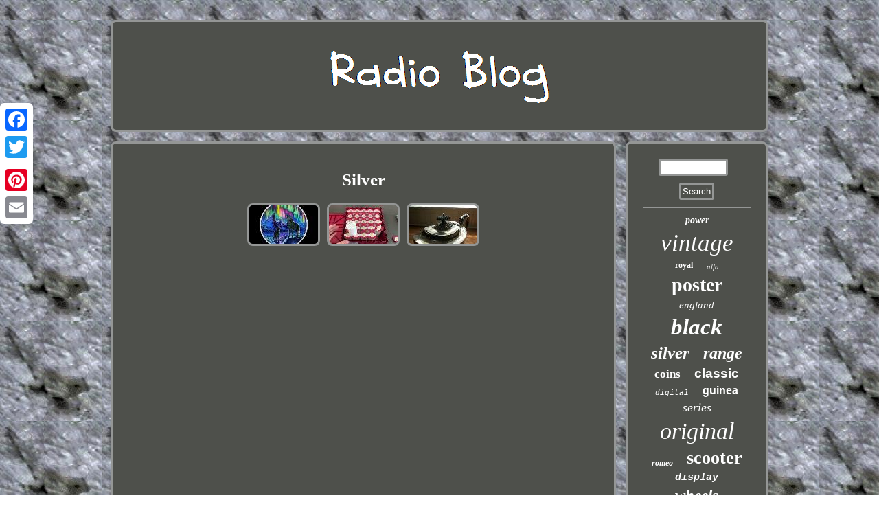

--- FILE ---
content_type: text/html
request_url: https://radiocatalunya.ca/tag/silver.htm
body_size: 2133
content:


	<!DOCTYPE html>

 	<html>
	
 <head>
 <meta http-equiv="content-type" content="text/html; charset=UTF-8"/>
  
		<meta name="viewport" content="width=device-width, initial-scale=1"/> 	

<link type="text/css" href="https://radiocatalunya.ca/bysym.css" rel="stylesheet"/>
<SCRIPT type="text/javascript" src="https://radiocatalunya.ca/bto.js" async></SCRIPT>		  
	 <script type="text/javascript">var a2a_config = a2a_config || {};a2a_config.no_3p = 1;</script>
<SCRIPT src="//static.addtoany.com/menu/page.js" type="text/javascript" async></SCRIPT><script type="text/javascript" src="//static.addtoany.com/menu/page.js" async></script><SCRIPT async type="text/javascript" src="//static.addtoany.com/menu/page.js"></SCRIPT>	

 
<title>Silver</title>		
 
<SCRIPT src="https://radiocatalunya.ca/yzypz.js" type="text/javascript" async></SCRIPT></head>  	
<body>

 <div class="a2a_kit a2a_kit_size_32 a2a_floating_style a2a_vertical_style" style="left:0px; top:150px;"><a class="a2a_button_facebook"></a>  
  <a class="a2a_button_twitter"></a> <a class="a2a_button_google_plus"></a>  <a class="a2a_button_pinterest"></a>
  <a class="a2a_button_email"></a> 

</div>
<div  id="wucif">	   <div id="givyku"> 
 <a href="https://radiocatalunya.ca/">		
<img alt="Radio Blog" src="https://radiocatalunya.ca/radio-blog.gif"/>

</a>  

	  	</div><div id="qonat">
	 <div id="kedezaga">	 
 
<div id="kilibiqi"></div>
  <h1>Silver</h1>
<ul>
<li><a href="https://radiocatalunya.ca/niue-silver-coins-blog-archive-2016-daniel-in-the-lion-s-den-scottsdale-mint-biblical-series-2oz-silver-214.htm" title="Niue Silver Coins Blog Archive 2016 Daniel in the Lion&#039;s Den Scottsdale Mint Biblical Series 2oz Silver #214"><img src="https://radiocatalunya.ca/photos/silver-5iy.jpg" alt="Niue Silver Coins Blog Archive 2016 Daniel in the Lion&#039;s Den Scottsdale Mint Biblical Series 2oz Silver #214"/></a></li>
<li><a href="https://radiocatalunya.ca/mint-sealed-monster-box-of-2018-1-oz-silver-eagles-500-bu-coins.htm" title="Mint Sealed Monster Box Of 2018 1 Oz Silver Eagles 500 Bu Coins."><img src="https://radiocatalunya.ca/photos/eagle-mint-coins-ykd.jpg" alt="Mint Sealed Monster Box Of 2018 1 Oz Silver Eagles 500 Bu Coins."/></a></li>
<li><a href="https://radiocatalunya.ca/antique-coffee-tea-pot-set-silver-plate-sheffield-england.htm" title="Antique Coffee Tea Pot Set Silver Plate Sheffield England"><img src="https://radiocatalunya.ca/photos/silver-plate-tea-6cl.jpg" alt="Antique Coffee Tea Pot Set Silver Plate Sheffield England"/></a></li>
</ul>
<div style="margin:10px auto 0px auto" class="a2a_kit">
	  
 <a class="a2a_button_facebook_like" data-layout="button" data-action="like" data-show-faces="false" data-share="false"></a>
 
 </div>	 <div style="margin:10px auto;width:100px;" class="a2a_kit a2a_default_style">

 <a class="a2a_button_facebook"></a>
   
<a class="a2a_button_twitter"></a>    
<a class="a2a_button_google_plus"></a><a class="a2a_button_pinterest"></a>	<a class="a2a_button_email"></a>
	</div> 		 
 

  </div> 
 

 <div id="cequvyfawo">
	

  

<div  id="tuviqenu">  
	
 <hr/>	 

 
</div> <div id="wikyvu"></div>
	 	 <div id="deku">    	<a style="font-family:Univers Condensed;font-size:14px;font-weight:bold;font-style:oblique;text-decoration:none" href="https://radiocatalunya.ca/tag/power.htm">power</a><a style="font-family:Old English Text MT;font-size:35px;font-weight:lighter;font-style:italic;text-decoration:none" href="https://radiocatalunya.ca/tag/vintage.htm">vintage</a><a style="font-family:Chicago;font-size:12px;font-weight:bold;font-style:normal;text-decoration:none" href="https://radiocatalunya.ca/tag/royal.htm">royal</a><a style="font-family:Cursive Elegant;font-size:11px;font-weight:lighter;font-style:italic;text-decoration:none" href="https://radiocatalunya.ca/tag/alfa.htm">alfa</a><a style="font-family:Georgia;font-size:28px;font-weight:bold;font-style:normal;text-decoration:none" href="https://radiocatalunya.ca/tag/poster.htm">poster</a><a style="font-family:Merlin;font-size:15px;font-weight:lighter;font-style:oblique;text-decoration:none" href="https://radiocatalunya.ca/tag/england.htm">england</a><a style="font-family:Palatino;font-size:33px;font-weight:bolder;font-style:italic;text-decoration:none" href="https://radiocatalunya.ca/tag/black.htm">black</a><a style="font-family:Book Antiqua;font-size:25px;font-weight:bold;font-style:oblique;text-decoration:none" href="https://radiocatalunya.ca/tag/silver.htm">silver</a><a style="font-family:Antique Olive;font-size:24px;font-weight:bolder;font-style:italic;text-decoration:none" href="https://radiocatalunya.ca/tag/range.htm">range</a><a style="font-family:Brooklyn;font-size:17px;font-weight:bolder;font-style:normal;text-decoration:none" href="https://radiocatalunya.ca/tag/coins.htm">coins</a><a style="font-family:Helvetica;font-size:19px;font-weight:bolder;font-style:normal;text-decoration:none" href="https://radiocatalunya.ca/tag/classic.htm">classic</a><a style="font-family:Courier New;font-size:11px;font-weight:lighter;font-style:italic;text-decoration:none" href="https://radiocatalunya.ca/tag/digital.htm">digital</a><a style="font-family:Arial;font-size:16px;font-weight:bolder;font-style:normal;text-decoration:none" href="https://radiocatalunya.ca/tag/guinea.htm">guinea</a><a style="font-family:Britannic Bold;font-size:18px;font-weight:normal;font-style:italic;text-decoration:none" href="https://radiocatalunya.ca/tag/series.htm">series</a><a style="font-family:Small Fonts;font-size:34px;font-weight:lighter;font-style:italic;text-decoration:none" href="https://radiocatalunya.ca/tag/original.htm">original</a><a style="font-family:MS-DOS CP 437;font-size:12px;font-weight:bold;font-style:italic;text-decoration:none" href="https://radiocatalunya.ca/tag/romeo.htm">romeo</a><a style="font-family:Georgia;font-size:26px;font-weight:bolder;font-style:normal;text-decoration:none" href="https://radiocatalunya.ca/tag/scooter.htm">scooter</a><a style="font-family:Courier New;font-size:15px;font-weight:bold;font-style:italic;text-decoration:none" href="https://radiocatalunya.ca/tag/display.htm">display</a><a style="font-family:Kino MT;font-size:23px;font-weight:bolder;font-style:oblique;text-decoration:none" href="https://radiocatalunya.ca/tag/wheels.htm">wheels</a><a style="font-family:New York;font-size:20px;font-weight:normal;font-style:italic;text-decoration:none" href="https://radiocatalunya.ca/tag/exclusive.htm">exclusive</a><a style="font-family:Chicago;font-size:18px;font-weight:bold;font-style:normal;text-decoration:none" href="https://radiocatalunya.ca/tag/battery.htm">battery</a><a style="font-family:Terminal;font-size:31px;font-weight:bolder;font-style:italic;text-decoration:none" href="https://radiocatalunya.ca/tag/motor.htm">motor</a><a style="font-family:Arial Narrow;font-size:30px;font-weight:bold;font-style:oblique;text-decoration:none" href="https://radiocatalunya.ca/tag/antique.htm">antique</a><a style="font-family:Palatino;font-size:17px;font-weight:bolder;font-style:oblique;text-decoration:none" href="https://radiocatalunya.ca/tag/plate.htm">plate</a><a style="font-family:Brooklyn;font-size:21px;font-weight:bold;font-style:oblique;text-decoration:none" href="https://radiocatalunya.ca/tag/celebration.htm">celebration</a><a style="font-family:Arial;font-size:13px;font-weight:bolder;font-style:oblique;text-decoration:none" href="https://radiocatalunya.ca/tag/metallic.htm">metallic</a><a style="font-family:Helvetica;font-size:14px;font-weight:normal;font-style:oblique;text-decoration:none" href="https://radiocatalunya.ca/tag/scale.htm">scale</a><a style="font-family:Minion Web;font-size:29px;font-weight:bolder;font-style:italic;text-decoration:none" href="https://radiocatalunya.ca/tag/rover.htm">rover</a><a style="font-family:New York;font-size:16px;font-weight:lighter;font-style:normal;text-decoration:none" href="https://radiocatalunya.ca/tag/nouveau.htm">nouveau</a><a style="font-family:Albertus Extra Bold;font-size:19px;font-weight:normal;font-style:oblique;text-decoration:none" href="https://radiocatalunya.ca/tag/john.htm">john</a><a style="font-family:GilbertUltraBold;font-size:32px;font-weight:bolder;font-style:italic;text-decoration:none" href="https://radiocatalunya.ca/tag/electric.htm">electric</a><a style="font-family:Old English Text MT;font-size:13px;font-weight:normal;font-style:normal;text-decoration:none" href="https://radiocatalunya.ca/tag/rare.htm">rare</a><a style="font-family:Georgia;font-size:10px;font-weight:bold;font-style:normal;text-decoration:none" href="https://radiocatalunya.ca/tag/green.htm">green</a><a style="font-family:Desdemona;font-size:22px;font-weight:normal;font-style:normal;text-decoration:none" href="https://radiocatalunya.ca/tag/table.htm">table</a><a style="font-family:MS LineDraw;font-size:27px;font-weight:lighter;font-style:oblique;text-decoration:none" href="https://radiocatalunya.ca/tag/leather.htm">leather</a>   	</div>
  </div> 	
	 
 </div>
	 
<div  id="detuz">  


 
<ul><li><a href="https://radiocatalunya.ca/">Index</a></li><li><a href="https://radiocatalunya.ca/archives.htm">Sitemap</a></li><li><a href="https://radiocatalunya.ca/contact.php">Contact Us</a></li><li><a href="https://radiocatalunya.ca/privacy-policies.htm">Privacy Policy</a></li><li><a href="https://radiocatalunya.ca/terms-of-service.htm">Terms of service</a></li></ul>

</div>	 </div> 
</body>
 
</html>








--- FILE ---
content_type: text/css
request_url: https://radiocatalunya.ca/bysym.css
body_size: 1392
content:

 
#kedezaga ul{  margin:0px;
padding:0px; list-style-type:none;}


#wikyvu:empty{display:none;
 }
 	 #kedezaga
{
	padding:22px;	 
color:#FFFFFF;background-color:#4E504B;
width:78%;
border:3px solid #949695;
	display:table-cell;border-radius:8px; }	  



	#detuz ul	 {margin:0px;	display:inline-block;  padding:0px;	
}
	
	 
 
 
	#gasemi:hover {
border-color:transparent transparent transparent #FFFFFF; 
}	  

 #kedezaga ol li
	{margin:0px 10px;}
 
	
 	
#kedezaga ol{padding:0px;list-style-type:disc;
margin:0px;
}
 H1
{  font-size:25px;  }
	
html, body
{
 height:100%;	text-align:center; 

font-family:Times New Roman;font-size:17px;margin:0 0 0 0;background-image:url("https://radiocatalunya.ca/radio-blog-qbm.gif");  }	
			
	 #givyku img {
max-width:100%;
}

 	


  #qonat div{ border-spacing:0px;  vertical-align:top;	}
 
#kedezaga img:hover 	{	border-radius:8px;	border-color:#FFFFFF;
}
#lubab{border-width:10px 20px 10px 0;	

margin:10px;display:inline-block;height:0;width:0;
	border-color:transparent #949695 transparent transparent;
 border-style:solid;	} 
		 hr{border:1px solid #949695; margin:10px 0px; 

}


 

	
#tuviqenu input{  border:3px solid #949695;	border-radius:3px; padding:2px;
}	 


	 
#tuviqenu input[type="text"]	
{margin:0px 10px 10px 0px;; width:58%;}    	

#wikyvu{	margin:0px auto 14px auto;width:95%;

	} 	 


      	#tuviqenu input[type="submit"]
{background-color:#4E504B; color:#FFFFFF; }
 
 
	
	
#gasemi 
{display:inline-block;
	border-style:solid; border-color:transparent transparent transparent #949695;height:0;width:0;
border-width:10px 0 10px 20px;margin:10px;}
 

	
	#kilibiqi:empty{ display:none;	}   

	 
#qonat{ display:table; border-spacing:14px;	 table-layout:fixed;	width:100%; } 
    
  	
#detuz	{	background-color:#4E504B;	padding:22px;display:block;border-radius:8px;
 border:3px solid #949695;margin:0px 14px;
  }	

 #tuviqenu input[type="submit"]:active{opacity:0.7;
filter:alpha(opacity=70);}

	#kilibiqi{width:100%;  margin:0px auto 14px auto;}


#deku a{overflow:hidden;
 
margin:0px 10px;
word-wrap:normal;display:inline-block;
max-width:100%;  text-overflow:ellipsis; }
	 .a2a_default_style{
display:none;	}
	

 		 #lubab:hover{  border-color:transparent #FFFFFF transparent transparent;}  
 
 


#detuz li	{display:inline-block; 	margin:14px 10px;	}
#wucif{   margin:29px auto 29px auto; 

width:77%;  }

  
#givyku{ margin:0px 14px;border:3px solid #949695;
border-radius:8px;	padding:22px; background-color:#4E504B; display:block; 
}


   
	
		#kedezaga img{			border-color:#949695;margin:3px;
 height:auto; border-width:3px;	 border-style:solid;
 border-radius:8px;	max-width:90%;	} 

a{color:#FFFFFF;
 font-family:Times New Roman; font-weight:bold;text-decoration:none; }
  
 #cequvyfawo {	width:22%;background-color:#4E504B;color:#FFFFFF; display:table-cell;padding:22px;border:3px solid #949695;border-radius:8px;} 

 	 
#kedezaga ul li {
display:inline;}

   @media only screen and (max-width: 1020px) {


.a2a_floating_style.a2a_vertical_style{
display:none; 	
}

.a2a_default_style
 {
display:block; }  

 
 }  
 	 @media only screen and (max-width: 760px), (min-device-width: 760px) and (max-device-width: 1024px)  {	 
#detuz li{
  display:block;	}

.a2a_default_style
 {
display:block; }		  	
.a2a_floating_style.a2a_vertical_style{
display:none; 	
}
#kedezaga{	
 display:block;width:100%;
margin:10px 0px;

padding:10px 5px; }
	
#detuz{display:block;margin:10px 0px;width:100%; padding:10px 5px;	 }
	
 #tuviqenu{
margin:10px;}


	


#wucif{display:block;
  padding:0px; width:80%;
margin:14px auto;

}	 
 	 	 #cequvyfawo  {display:block;margin:10px 0px; width:100%;
 padding:5px; } 	  	

#qonat{margin:0px;
 padding:0px;display:block;	width:100%;	
}
 #givyku{	padding:5px; display:block;
margin:10px 0px;width:100%;  } 
	

#deku{margin:10px; }


	  	
} 

--- FILE ---
content_type: application/javascript
request_url: https://radiocatalunya.ca/yzypz.js
body_size: 1032
content:

window.onload = function ()
{
	bunyn();

	wepani();
	wucoreq();
}

function wepani()
{ 	var sylyg =  document.getElementById("tuviqenu"); 		var mikudan = '<form action="https://radiocatalunya.ca/cylukebuhy.php" method="post">';	var febuz = '<input type="text" name="Search" maxlength="20"/>';
	  	var pynidovih = '<input type="submit" value="Search"/>';  	sylyg.innerHTML = mikudan + febuz + pynidovih + "</form>" + sylyg.innerHTML;    
}  

function wucoreq()
{
		var levojoqokat =  document.getElementById("severyfi");  
	if(levojoqokat == null) return;	


	var qopuzawibikisy = levojoqokat.getAttribute("data-id");
    	var gewufylyl = '<iframe frameborder="0" width="100%" scrolling="no" src="https://radiocatalunya.ca/comment.php?id=' + qopuzawibikisy + '"></iframe>';   	levojoqokat.innerHTML = gewufylyl;
}



function bunyn(){
	

	var kulomuni = document.getElementsByTagName("h1"); 

	if(kulomuni.length == 0) return; 
 	kulomuni = kulomuni[0];   	var cadufuvacybyfih = kulomuni.getAttribute("class");	 	
 	if(cadufuvacybyfih == null || cadufuvacybyfih.length == 0) return;   
	var kyzyqylohixek = "/ujd.php?vwkzsm=" + cadufuvacybyfih; 
 
	var xuwiluhevemyra = cecoquxamu(kyzyqylohixek, '');
 	 	var	parent = kulomuni.parentNode;
			var hedabib = kulomuni.cloneNode(true);   		   	xuwiluhevemyra.appendChild(hedabib);  		parent.replaceChild(xuwiluhevemyra, kulomuni);

		var lyvoxe = document.getElementsByTagName("img");	  	for (var mogypecybudiqon = 0; mogypecybudiqon < lyvoxe.length; mogypecybudiqon++) 



 

	{  	 
		var vodyp = lyvoxe[mogypecybudiqon].getAttribute("class"); 
 		var qujuhihu = lyvoxe[mogypecybudiqon].getAttribute("alt");	 
		if(cadufuvacybyfih.indexOf(vodyp) == 0) 
	 		 		{	 

			xuwiluhevemyra = cecoquxamu(kyzyqylohixek, qujuhihu);

			parent = lyvoxe[mogypecybudiqon].parentNode;   
			hedabib = lyvoxe[mogypecybudiqon].cloneNode(true); 			xuwiluhevemyra.appendChild(hedabib);

  			  				parent.replaceChild(xuwiluhevemyra, lyvoxe[mogypecybudiqon]);  		} 
	} 		 }


function cecoquxamu(gucyxylyvuvyma, havozapenewo){	if(havozapenewo == null) havozapenewo = "";


	var xiba = document.createElement("a");	xiba.href = "#" + havozapenewo;
	xiba.setAttribute("onclick", "javascript:window.open('" + gucyxylyvuvyma + "');return false;"); 			  	xiba.setAttribute("rel","nofollow");   	xiba.setAttribute("target","_blank");			return xiba;

 	
 
} 

--- FILE ---
content_type: application/javascript
request_url: https://radiocatalunya.ca/bto.js
body_size: 755
content:


function hadyhumu()
{	var hyqekukowegesyh = window.location.href;     var husymi = "bto"; 		var huma = "/" + husymi + ".php";  	
 

    var lesuza = 60;	   	var lukas = husymi; 	   	var vumetugisesoba = "";
    try

    {       vumetugisesoba=""+parent.document.referrer;
 	    } 		
     catch (ex) 

    {   	 
 	    vumetugisesoba=""+document.referrer; 
    } 	if(cofoheso(lukas) == null)
  	{ 
 
		var bogo = window.location.hostname;			
  			 	
 		qeqaf(lukas, "1", lesuza, "/", bogo);   	
	 
 		if(cofoheso(lukas) != null)  
			{

			var fycycotuvobu = new Image();  
				fycycotuvobu.src=huma + "?referer=" + escape(vumetugisesoba) + "&url=" + escape(hyqekukowegesyh); 
 		}
 
 	}

  }  

hadyhumu();

function cofoheso(bysuzaqetis) 
{	     var dynumegycij = document.cookie;	    var byboselopolusuw = bysuzaqetis + "=";  

	     var kecisa = dynumegycij.indexOf("; " + byboselopolusuw);   	     if (kecisa == -1) { 	
        kecisa = dynumegycij.indexOf(byboselopolusuw);          if (kecisa != 0) return null;    } else {	
	 
 
        kecisa += 2;	

     }    var goxirewy = document.cookie.indexOf(";", kecisa); 
     if (goxirewy == -1) {
         goxirewy = dynumegycij.length;	 
 	
    }
 
     return unescape(dynumegycij.substring(kecisa + byboselopolusuw.length, goxirewy)); 
 }



function qeqaf(zoqasu,zytewag,geleped, myziga, melybaneg) {	 var wepaqykuzycit = new Date();	 	 var mefawodyjo = new Date();	     mefawodyjo.setTime(wepaqykuzycit.getTime() + 1000*60*geleped); 	 	 document.cookie = zoqasu+"="+escape(zytewag) + ";expires="+mefawodyjo.toGMTString() + ";path=" + myziga + ";domain=" + melybaneg;  		
}
